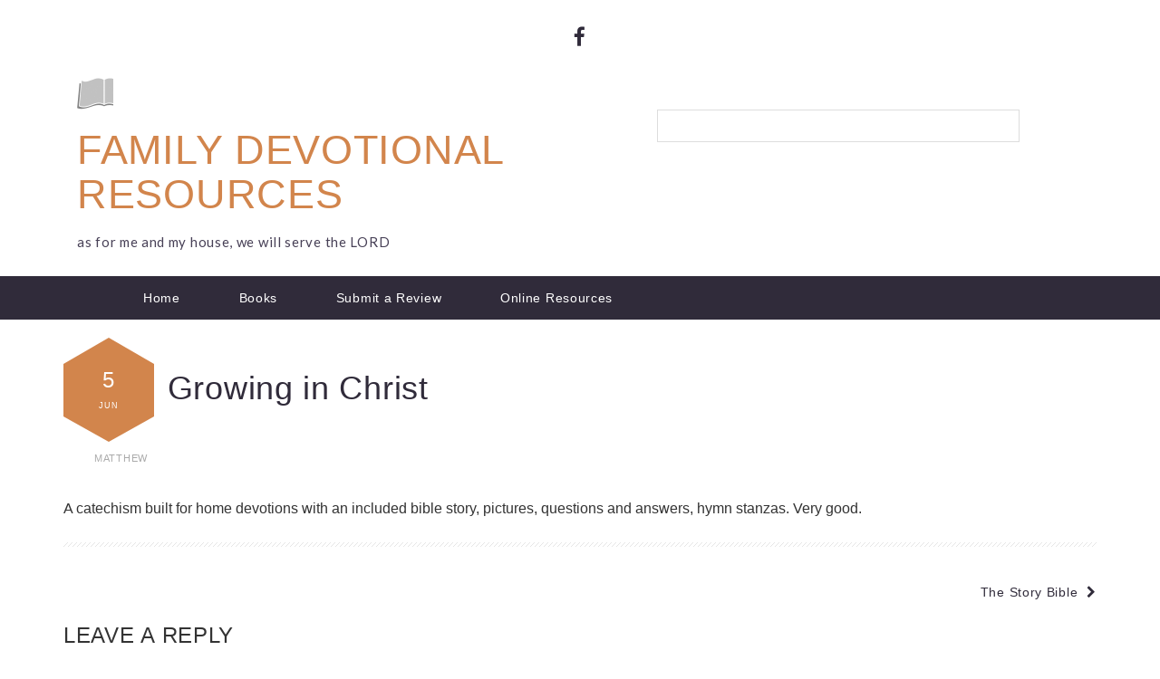

--- FILE ---
content_type: text/html; charset=UTF-8
request_url: https://devotions.clclutheran.org/book/growing-in-christ/
body_size: 28682
content:
<!DOCTYPE html>
<html lang="en-US">
<head>
    <meta charset="UTF-8">
    <meta name="viewport" content="width=device-width, initial-scale=1">
    <link rel="profile" href="http://gmpg.org/xfn/11">
    <link rel="pingback" href="https://devotions.clclutheran.org/xmlrpc.php">

    <title>Growing in Christ &#8211; Family Devotional Resources</title>
<meta name='robots' content='max-image-preview:large' />
	<style>img:is([sizes="auto" i], [sizes^="auto," i]) { contain-intrinsic-size: 3000px 1500px }</style>
	<link rel='dns-prefetch' href='//fonts.googleapis.com' />
<link rel="alternate" type="application/rss+xml" title="Family Devotional Resources &raquo; Feed" href="https://devotions.clclutheran.org/feed/" />
<link rel="alternate" type="application/rss+xml" title="Family Devotional Resources &raquo; Comments Feed" href="https://devotions.clclutheran.org/comments/feed/" />
<link rel="alternate" type="application/rss+xml" title="Family Devotional Resources &raquo; Growing in Christ Comments Feed" href="https://devotions.clclutheran.org/book/growing-in-christ/feed/" />
<script type="text/javascript">
/* <![CDATA[ */
window._wpemojiSettings = {"baseUrl":"https:\/\/s.w.org\/images\/core\/emoji\/16.0.1\/72x72\/","ext":".png","svgUrl":"https:\/\/s.w.org\/images\/core\/emoji\/16.0.1\/svg\/","svgExt":".svg","source":{"concatemoji":"https:\/\/devotions.clclutheran.org\/wp-includes\/js\/wp-emoji-release.min.js?ver=6.8.3"}};
/*! This file is auto-generated */
!function(s,n){var o,i,e;function c(e){try{var t={supportTests:e,timestamp:(new Date).valueOf()};sessionStorage.setItem(o,JSON.stringify(t))}catch(e){}}function p(e,t,n){e.clearRect(0,0,e.canvas.width,e.canvas.height),e.fillText(t,0,0);var t=new Uint32Array(e.getImageData(0,0,e.canvas.width,e.canvas.height).data),a=(e.clearRect(0,0,e.canvas.width,e.canvas.height),e.fillText(n,0,0),new Uint32Array(e.getImageData(0,0,e.canvas.width,e.canvas.height).data));return t.every(function(e,t){return e===a[t]})}function u(e,t){e.clearRect(0,0,e.canvas.width,e.canvas.height),e.fillText(t,0,0);for(var n=e.getImageData(16,16,1,1),a=0;a<n.data.length;a++)if(0!==n.data[a])return!1;return!0}function f(e,t,n,a){switch(t){case"flag":return n(e,"\ud83c\udff3\ufe0f\u200d\u26a7\ufe0f","\ud83c\udff3\ufe0f\u200b\u26a7\ufe0f")?!1:!n(e,"\ud83c\udde8\ud83c\uddf6","\ud83c\udde8\u200b\ud83c\uddf6")&&!n(e,"\ud83c\udff4\udb40\udc67\udb40\udc62\udb40\udc65\udb40\udc6e\udb40\udc67\udb40\udc7f","\ud83c\udff4\u200b\udb40\udc67\u200b\udb40\udc62\u200b\udb40\udc65\u200b\udb40\udc6e\u200b\udb40\udc67\u200b\udb40\udc7f");case"emoji":return!a(e,"\ud83e\udedf")}return!1}function g(e,t,n,a){var r="undefined"!=typeof WorkerGlobalScope&&self instanceof WorkerGlobalScope?new OffscreenCanvas(300,150):s.createElement("canvas"),o=r.getContext("2d",{willReadFrequently:!0}),i=(o.textBaseline="top",o.font="600 32px Arial",{});return e.forEach(function(e){i[e]=t(o,e,n,a)}),i}function t(e){var t=s.createElement("script");t.src=e,t.defer=!0,s.head.appendChild(t)}"undefined"!=typeof Promise&&(o="wpEmojiSettingsSupports",i=["flag","emoji"],n.supports={everything:!0,everythingExceptFlag:!0},e=new Promise(function(e){s.addEventListener("DOMContentLoaded",e,{once:!0})}),new Promise(function(t){var n=function(){try{var e=JSON.parse(sessionStorage.getItem(o));if("object"==typeof e&&"number"==typeof e.timestamp&&(new Date).valueOf()<e.timestamp+604800&&"object"==typeof e.supportTests)return e.supportTests}catch(e){}return null}();if(!n){if("undefined"!=typeof Worker&&"undefined"!=typeof OffscreenCanvas&&"undefined"!=typeof URL&&URL.createObjectURL&&"undefined"!=typeof Blob)try{var e="postMessage("+g.toString()+"("+[JSON.stringify(i),f.toString(),p.toString(),u.toString()].join(",")+"));",a=new Blob([e],{type:"text/javascript"}),r=new Worker(URL.createObjectURL(a),{name:"wpTestEmojiSupports"});return void(r.onmessage=function(e){c(n=e.data),r.terminate(),t(n)})}catch(e){}c(n=g(i,f,p,u))}t(n)}).then(function(e){for(var t in e)n.supports[t]=e[t],n.supports.everything=n.supports.everything&&n.supports[t],"flag"!==t&&(n.supports.everythingExceptFlag=n.supports.everythingExceptFlag&&n.supports[t]);n.supports.everythingExceptFlag=n.supports.everythingExceptFlag&&!n.supports.flag,n.DOMReady=!1,n.readyCallback=function(){n.DOMReady=!0}}).then(function(){return e}).then(function(){var e;n.supports.everything||(n.readyCallback(),(e=n.source||{}).concatemoji?t(e.concatemoji):e.wpemoji&&e.twemoji&&(t(e.twemoji),t(e.wpemoji)))}))}((window,document),window._wpemojiSettings);
/* ]]> */
</script>
<style id='wp-emoji-styles-inline-css' type='text/css'>

	img.wp-smiley, img.emoji {
		display: inline !important;
		border: none !important;
		box-shadow: none !important;
		height: 1em !important;
		width: 1em !important;
		margin: 0 0.07em !important;
		vertical-align: -0.1em !important;
		background: none !important;
		padding: 0 !important;
	}
</style>
<link rel='stylesheet' id='wp-block-library-css' href='https://devotions.clclutheran.org/wp-includes/css/dist/block-library/style.min.css?ver=6.8.3' type='text/css' media='all' />
<style id='classic-theme-styles-inline-css' type='text/css'>
/*! This file is auto-generated */
.wp-block-button__link{color:#fff;background-color:#32373c;border-radius:9999px;box-shadow:none;text-decoration:none;padding:calc(.667em + 2px) calc(1.333em + 2px);font-size:1.125em}.wp-block-file__button{background:#32373c;color:#fff;text-decoration:none}
</style>
<style id='global-styles-inline-css' type='text/css'>
:root{--wp--preset--aspect-ratio--square: 1;--wp--preset--aspect-ratio--4-3: 4/3;--wp--preset--aspect-ratio--3-4: 3/4;--wp--preset--aspect-ratio--3-2: 3/2;--wp--preset--aspect-ratio--2-3: 2/3;--wp--preset--aspect-ratio--16-9: 16/9;--wp--preset--aspect-ratio--9-16: 9/16;--wp--preset--color--black: #000000;--wp--preset--color--cyan-bluish-gray: #abb8c3;--wp--preset--color--white: #ffffff;--wp--preset--color--pale-pink: #f78da7;--wp--preset--color--vivid-red: #cf2e2e;--wp--preset--color--luminous-vivid-orange: #ff6900;--wp--preset--color--luminous-vivid-amber: #fcb900;--wp--preset--color--light-green-cyan: #7bdcb5;--wp--preset--color--vivid-green-cyan: #00d084;--wp--preset--color--pale-cyan-blue: #8ed1fc;--wp--preset--color--vivid-cyan-blue: #0693e3;--wp--preset--color--vivid-purple: #9b51e0;--wp--preset--gradient--vivid-cyan-blue-to-vivid-purple: linear-gradient(135deg,rgba(6,147,227,1) 0%,rgb(155,81,224) 100%);--wp--preset--gradient--light-green-cyan-to-vivid-green-cyan: linear-gradient(135deg,rgb(122,220,180) 0%,rgb(0,208,130) 100%);--wp--preset--gradient--luminous-vivid-amber-to-luminous-vivid-orange: linear-gradient(135deg,rgba(252,185,0,1) 0%,rgba(255,105,0,1) 100%);--wp--preset--gradient--luminous-vivid-orange-to-vivid-red: linear-gradient(135deg,rgba(255,105,0,1) 0%,rgb(207,46,46) 100%);--wp--preset--gradient--very-light-gray-to-cyan-bluish-gray: linear-gradient(135deg,rgb(238,238,238) 0%,rgb(169,184,195) 100%);--wp--preset--gradient--cool-to-warm-spectrum: linear-gradient(135deg,rgb(74,234,220) 0%,rgb(151,120,209) 20%,rgb(207,42,186) 40%,rgb(238,44,130) 60%,rgb(251,105,98) 80%,rgb(254,248,76) 100%);--wp--preset--gradient--blush-light-purple: linear-gradient(135deg,rgb(255,206,236) 0%,rgb(152,150,240) 100%);--wp--preset--gradient--blush-bordeaux: linear-gradient(135deg,rgb(254,205,165) 0%,rgb(254,45,45) 50%,rgb(107,0,62) 100%);--wp--preset--gradient--luminous-dusk: linear-gradient(135deg,rgb(255,203,112) 0%,rgb(199,81,192) 50%,rgb(65,88,208) 100%);--wp--preset--gradient--pale-ocean: linear-gradient(135deg,rgb(255,245,203) 0%,rgb(182,227,212) 50%,rgb(51,167,181) 100%);--wp--preset--gradient--electric-grass: linear-gradient(135deg,rgb(202,248,128) 0%,rgb(113,206,126) 100%);--wp--preset--gradient--midnight: linear-gradient(135deg,rgb(2,3,129) 0%,rgb(40,116,252) 100%);--wp--preset--font-size--small: 13px;--wp--preset--font-size--medium: 20px;--wp--preset--font-size--large: 36px;--wp--preset--font-size--x-large: 42px;--wp--preset--spacing--20: 0.44rem;--wp--preset--spacing--30: 0.67rem;--wp--preset--spacing--40: 1rem;--wp--preset--spacing--50: 1.5rem;--wp--preset--spacing--60: 2.25rem;--wp--preset--spacing--70: 3.38rem;--wp--preset--spacing--80: 5.06rem;--wp--preset--shadow--natural: 6px 6px 9px rgba(0, 0, 0, 0.2);--wp--preset--shadow--deep: 12px 12px 50px rgba(0, 0, 0, 0.4);--wp--preset--shadow--sharp: 6px 6px 0px rgba(0, 0, 0, 0.2);--wp--preset--shadow--outlined: 6px 6px 0px -3px rgba(255, 255, 255, 1), 6px 6px rgba(0, 0, 0, 1);--wp--preset--shadow--crisp: 6px 6px 0px rgba(0, 0, 0, 1);}:where(.is-layout-flex){gap: 0.5em;}:where(.is-layout-grid){gap: 0.5em;}body .is-layout-flex{display: flex;}.is-layout-flex{flex-wrap: wrap;align-items: center;}.is-layout-flex > :is(*, div){margin: 0;}body .is-layout-grid{display: grid;}.is-layout-grid > :is(*, div){margin: 0;}:where(.wp-block-columns.is-layout-flex){gap: 2em;}:where(.wp-block-columns.is-layout-grid){gap: 2em;}:where(.wp-block-post-template.is-layout-flex){gap: 1.25em;}:where(.wp-block-post-template.is-layout-grid){gap: 1.25em;}.has-black-color{color: var(--wp--preset--color--black) !important;}.has-cyan-bluish-gray-color{color: var(--wp--preset--color--cyan-bluish-gray) !important;}.has-white-color{color: var(--wp--preset--color--white) !important;}.has-pale-pink-color{color: var(--wp--preset--color--pale-pink) !important;}.has-vivid-red-color{color: var(--wp--preset--color--vivid-red) !important;}.has-luminous-vivid-orange-color{color: var(--wp--preset--color--luminous-vivid-orange) !important;}.has-luminous-vivid-amber-color{color: var(--wp--preset--color--luminous-vivid-amber) !important;}.has-light-green-cyan-color{color: var(--wp--preset--color--light-green-cyan) !important;}.has-vivid-green-cyan-color{color: var(--wp--preset--color--vivid-green-cyan) !important;}.has-pale-cyan-blue-color{color: var(--wp--preset--color--pale-cyan-blue) !important;}.has-vivid-cyan-blue-color{color: var(--wp--preset--color--vivid-cyan-blue) !important;}.has-vivid-purple-color{color: var(--wp--preset--color--vivid-purple) !important;}.has-black-background-color{background-color: var(--wp--preset--color--black) !important;}.has-cyan-bluish-gray-background-color{background-color: var(--wp--preset--color--cyan-bluish-gray) !important;}.has-white-background-color{background-color: var(--wp--preset--color--white) !important;}.has-pale-pink-background-color{background-color: var(--wp--preset--color--pale-pink) !important;}.has-vivid-red-background-color{background-color: var(--wp--preset--color--vivid-red) !important;}.has-luminous-vivid-orange-background-color{background-color: var(--wp--preset--color--luminous-vivid-orange) !important;}.has-luminous-vivid-amber-background-color{background-color: var(--wp--preset--color--luminous-vivid-amber) !important;}.has-light-green-cyan-background-color{background-color: var(--wp--preset--color--light-green-cyan) !important;}.has-vivid-green-cyan-background-color{background-color: var(--wp--preset--color--vivid-green-cyan) !important;}.has-pale-cyan-blue-background-color{background-color: var(--wp--preset--color--pale-cyan-blue) !important;}.has-vivid-cyan-blue-background-color{background-color: var(--wp--preset--color--vivid-cyan-blue) !important;}.has-vivid-purple-background-color{background-color: var(--wp--preset--color--vivid-purple) !important;}.has-black-border-color{border-color: var(--wp--preset--color--black) !important;}.has-cyan-bluish-gray-border-color{border-color: var(--wp--preset--color--cyan-bluish-gray) !important;}.has-white-border-color{border-color: var(--wp--preset--color--white) !important;}.has-pale-pink-border-color{border-color: var(--wp--preset--color--pale-pink) !important;}.has-vivid-red-border-color{border-color: var(--wp--preset--color--vivid-red) !important;}.has-luminous-vivid-orange-border-color{border-color: var(--wp--preset--color--luminous-vivid-orange) !important;}.has-luminous-vivid-amber-border-color{border-color: var(--wp--preset--color--luminous-vivid-amber) !important;}.has-light-green-cyan-border-color{border-color: var(--wp--preset--color--light-green-cyan) !important;}.has-vivid-green-cyan-border-color{border-color: var(--wp--preset--color--vivid-green-cyan) !important;}.has-pale-cyan-blue-border-color{border-color: var(--wp--preset--color--pale-cyan-blue) !important;}.has-vivid-cyan-blue-border-color{border-color: var(--wp--preset--color--vivid-cyan-blue) !important;}.has-vivid-purple-border-color{border-color: var(--wp--preset--color--vivid-purple) !important;}.has-vivid-cyan-blue-to-vivid-purple-gradient-background{background: var(--wp--preset--gradient--vivid-cyan-blue-to-vivid-purple) !important;}.has-light-green-cyan-to-vivid-green-cyan-gradient-background{background: var(--wp--preset--gradient--light-green-cyan-to-vivid-green-cyan) !important;}.has-luminous-vivid-amber-to-luminous-vivid-orange-gradient-background{background: var(--wp--preset--gradient--luminous-vivid-amber-to-luminous-vivid-orange) !important;}.has-luminous-vivid-orange-to-vivid-red-gradient-background{background: var(--wp--preset--gradient--luminous-vivid-orange-to-vivid-red) !important;}.has-very-light-gray-to-cyan-bluish-gray-gradient-background{background: var(--wp--preset--gradient--very-light-gray-to-cyan-bluish-gray) !important;}.has-cool-to-warm-spectrum-gradient-background{background: var(--wp--preset--gradient--cool-to-warm-spectrum) !important;}.has-blush-light-purple-gradient-background{background: var(--wp--preset--gradient--blush-light-purple) !important;}.has-blush-bordeaux-gradient-background{background: var(--wp--preset--gradient--blush-bordeaux) !important;}.has-luminous-dusk-gradient-background{background: var(--wp--preset--gradient--luminous-dusk) !important;}.has-pale-ocean-gradient-background{background: var(--wp--preset--gradient--pale-ocean) !important;}.has-electric-grass-gradient-background{background: var(--wp--preset--gradient--electric-grass) !important;}.has-midnight-gradient-background{background: var(--wp--preset--gradient--midnight) !important;}.has-small-font-size{font-size: var(--wp--preset--font-size--small) !important;}.has-medium-font-size{font-size: var(--wp--preset--font-size--medium) !important;}.has-large-font-size{font-size: var(--wp--preset--font-size--large) !important;}.has-x-large-font-size{font-size: var(--wp--preset--font-size--x-large) !important;}
:where(.wp-block-post-template.is-layout-flex){gap: 1.25em;}:where(.wp-block-post-template.is-layout-grid){gap: 1.25em;}
:where(.wp-block-columns.is-layout-flex){gap: 2em;}:where(.wp-block-columns.is-layout-grid){gap: 2em;}
:root :where(.wp-block-pullquote){font-size: 1.5em;line-height: 1.6;}
</style>
<link rel='stylesheet' id='kindler-style-css' href='https://devotions.clclutheran.org/wp-content/themes/kindler/style.css?ver=6.8.3' type='text/css' media='all' />
<link rel='stylesheet' id='kindler-title-font-css' href='//fonts.googleapis.com/css?family=Lato%3A100%2C300%2C400%2C700&#038;ver=6.8.3' type='text/css' media='all' />
<link rel='stylesheet' id='bootstrap-style-css' href='https://devotions.clclutheran.org/wp-content/themes/kindler/assets/bootstrap/bootstrap.css?ver=6.8.3' type='text/css' media='all' />
<link rel='stylesheet' id='kindler-main-skin-css' href='https://devotions.clclutheran.org/wp-content/themes/kindler/assets/theme_styles/css/default.css?ver=6.8.3' type='text/css' media='all' />
<link rel='stylesheet' id='font-awesome-css' href='https://devotions.clclutheran.org/wp-content/themes/kindler/assets/font-awesome/css/font-awesome.min.css?ver=6.8.3' type='text/css' media='all' />
<link rel='stylesheet' id='jquery-raty-style-css' href='https://devotions.clclutheran.org/wp-content/plugins/comments-ratings/css/jquery.raty.css?ver=1.1.6' type='text/css' media='' />
<script type="text/javascript" src="https://devotions.clclutheran.org/wp-includes/js/jquery/jquery.min.js?ver=3.7.1" id="jquery-core-js"></script>
<script type="text/javascript" src="https://devotions.clclutheran.org/wp-includes/js/jquery/jquery-migrate.min.js?ver=3.4.1" id="jquery-migrate-js"></script>
<script type="text/javascript" src="https://devotions.clclutheran.org/wp-content/themes/kindler/js/custom.js?ver=6.8.3" id="custom-js-js"></script>
<script type="text/javascript" src="https://devotions.clclutheran.org/wp-content/themes/kindler/js/jquery.slicknav.js?ver=6.8.3" id="nav-js-js"></script>
<link rel="https://api.w.org/" href="https://devotions.clclutheran.org/wp-json/" /><link rel="EditURI" type="application/rsd+xml" title="RSD" href="https://devotions.clclutheran.org/xmlrpc.php?rsd" />
<meta name="generator" content="WordPress 6.8.3" />
<link rel="canonical" href="https://devotions.clclutheran.org/book/growing-in-christ/" />
<link rel='shortlink' href='https://devotions.clclutheran.org/?p=91' />
<link rel="alternate" title="oEmbed (JSON)" type="application/json+oembed" href="https://devotions.clclutheran.org/wp-json/oembed/1.0/embed?url=https%3A%2F%2Fdevotions.clclutheran.org%2Fbook%2Fgrowing-in-christ%2F" />
<link rel="alternate" title="oEmbed (XML)" type="text/xml+oembed" href="https://devotions.clclutheran.org/wp-json/oembed/1.0/embed?url=https%3A%2F%2Fdevotions.clclutheran.org%2Fbook%2Fgrowing-in-christ%2F&#038;format=xml" />
<style id='custom-css-mods'>.title-font, h1, h2, .sections-title { font-family: Lato; }#masthead h1.site-title a, #masthead.other .site-branding h1.site-title a { color: #6e0d25; }</style>	<style type="text/css">
			#header-image {
			background: url(https://devotions.clclutheran.org/wp-content/uploads/2019/06/cropped-bible-biblia-book-bindings-1112048-7.jpg) no-repeat;
			background-position: 50% 0%;
			-webkit-background-size: cover;
			-moz-background-size:    cover;
			-o-background-size:      cover;
			background-size:         cover;
		}

		@media screen and (min-width: 59.6875em) {
			body:before {
				background: url(https://devotions.clclutheran.org/wp-content/uploads/2019/06/cropped-bible-biblia-book-bindings-1112048-7.jpg) no-repeat 100% 50%;
				-webkit-background-size: cover;
				-moz-background-size:    cover;
				-o-background-size:      cover;
				background-size:         cover;
				border-right: 0;
			}

			.site-header {
				background: transparent;
			}
		}
		</style>
	<link rel="icon" href="https://devotions.clclutheran.org/wp-content/uploads/2019/06/cropped-devotions_9219-4-32x32.png" sizes="32x32" />
<link rel="icon" href="https://devotions.clclutheran.org/wp-content/uploads/2019/06/cropped-devotions_9219-4-192x192.png" sizes="192x192" />
<link rel="apple-touch-icon" href="https://devotions.clclutheran.org/wp-content/uploads/2019/06/cropped-devotions_9219-4-180x180.png" />
<meta name="msapplication-TileImage" content="https://devotions.clclutheran.org/wp-content/uploads/2019/06/cropped-devotions_9219-4-270x270.png" />
</head>
<body class="wp-singular book-template-default single single-book postid-91 wp-custom-logo wp-theme-kindler">
<div id="page" class="hfeed site">
	<a class="skip-link screen-reader-text" href="#content">Skip to content</a>

	
    <div id="social-icons">


			<a target="_blank" href="http://facebook.com/matt"><i class="fa fa-facebook fa-inverse"></i></a>
	
</div>


    <header id="masthead-2" class="site-header container" role="banner">
    <div class="site-branding col-lg-6 col-md-6 col-sm-6 col-xs-12">
                    <div id = "logo">
                <a href="https://devotions.clclutheran.org/" class="custom-logo-link" rel="home"><img width="40" height="40" src="https://devotions.clclutheran.org/wp-content/uploads/2019/06/cropped-devotions_9219-10.png" class="custom-logo" alt="Family Devotional Resources" decoding="async" /></a>            </div>
            <div id="text-title-desc">
                <h1 class="site-title title-font"><a href="https://devotions.clclutheran.org/" rel="home">Family Devotional Resources</a></h1>
                <h2 class="site-description">as for me and my house, we will serve the LORD</h2>
            </div>
            </div><!-- .site-branding -->
    <div id="search-head" class="col-lg-6 col-md-6 col-sm-6 col-xs-12">
        <div id="searchform">
            <form method="get" id="searchform" action="https://devotions.clclutheran.org//">
                <div><input type="text" size="18" value="" name="s" id="s" />
                    <button type="submit" class="search-submit">Search</button>
                </div>
            </form>
        </div>
    </div>
</header><!-- #masthead -->
    <nav id="site-navigation" class="main-navigation" role="navigation">
    <button class="menu-toggle" aria-controls="primary-menu" aria-expanded="false">Primary Menu</button>
    <div class="menu-primary-container"><ul id="primary-menu" class="menu"><li id="menu-item-15" class="menu-item menu-item-type-custom menu-item-object-custom menu-item-home menu-item-15"><a href="https://devotions.clclutheran.org">Home</a></li>
<li id="menu-item-105" class="menu-item menu-item-type-custom menu-item-object-custom menu-item-105"><a href="https://devotions.clclutheran.org/book/">Books</a></li>
<li id="menu-item-77" class="menu-item menu-item-type-post_type menu-item-object-page menu-item-77"><a href="https://devotions.clclutheran.org/submit-a-review/">Submit a Review</a></li>
<li id="menu-item-108" class="menu-item menu-item-type-post_type menu-item-object-page menu-item-108"><a href="https://devotions.clclutheran.org/online-resources/">Online Resources</a></li>
</ul></div></nav><!-- #site-navigation -->
    
    <div id="content" class="site-content container">

        



		<div id="primary" class="content-area">
				<main id="main" class="site-main" role="main">

		
			
<article id="post-91" class="post-91 book type-book status-publish hentry book-author-martin-luther">
	<header class="entry-header">
		<div class="hexagon entry-meta">
			<div class="kindler-time">
				<div class="date">
					5				</div>
				<div class="month">
					Jun				</div>
			</div>
		</div><!-- .entry-meta -->

		<h1 class="entry-title">Growing in Christ</h1>	</header><!-- .entry-header -->
		<div class="kindler-author">
		<a href="">matthew</a>
	</div>
	<div class="entry-content">
		<p>A catechism built for home devotions with an included bible story, pictures, questions and answers, hymn stanzas. Very good.</p>
			</div><!-- .entry-content -->

	<footer class="entry-footer">
			</footer><!-- .entry-footer -->
</article><!-- #post-## -->


			
	<nav class="navigation post-navigation" aria-label="Posts">
		<h2 class="screen-reader-text">Post navigation</h2>
		<div class="nav-links"><div class="nav-next"><a href="https://devotions.clclutheran.org/book/the-story-bible/" rel="next">The Story Bible</a></div></div>
	</nav>
			
<div id="comments" class="comments-area">

	
	
	
		<div id="respond" class="comment-respond">
		<h3 id="reply-title" class="comment-reply-title">Leave a Reply <small><a rel="nofollow" id="cancel-comment-reply-link" href="/book/growing-in-christ/#respond" style="display:none;">Cancel reply</a></small></h3><form action="https://devotions.clclutheran.org/wp-comments-post.php" method="post" id="commentform" class="comment-form"><p class="comment-notes"><span id="email-notes">Your email address will not be published.</span> <span class="required-field-message">Required fields are marked <span class="required">*</span></span></p><p class="comment-form-comment"><label for="comment">Your Review</label> <textarea id="comment" name="comment" cols="45" rows="8"  aria-required="true" required="required" placeholder="Tell about your experience or leave a tip for others"></textarea></p><p class="comment-form-author"><label for="author">Name <span class="required">*</span></label> <input id="author" name="author" type="text" value="" size="30" maxlength="245" autocomplete="name" required /></p>
<p class="comment-form-email"><label for="email">Email <span class="required">*</span></label> <input id="email" name="email" type="email" value="" size="30" maxlength="100" aria-describedby="email-notes" autocomplete="email" required /></p>
<p class="comment-form-url"><label for="url">Website</label> <input id="url" name="url" type="url" value="" size="30" maxlength="200" autocomplete="url" /></p>
<p class="comment-form-cookies-consent"><input id="wp-comment-cookies-consent" name="wp-comment-cookies-consent" type="checkbox" value="yes" /> <label for="wp-comment-cookies-consent">Save my name, email, and website in this browser for the next time I comment.</label></p>

		<div id="add_comment_rating_wrap">
			<label for="add_post_rating">Your overall rating of this devotional:</label>

			<div id="add_post_rating" data-pixrating="4" data-assets_path="https://devotions.clclutheran.org/wp-content/plugins/comments-ratings//images"></div>
		</div>
		<p class="review-title-form">
			<label for="pixrating_title">Title of your review:</label>
			<input type='text' id='pixrating_title' name='pixrating_title' value="" placeholder="Summarize your opinion or highlight an interesting detail" size='25'/>
		</p>

		<p class="form-submit"><input name="submit" type="submit" id="submit" class="submit" value="Submit your Review" /> <input type='hidden' name='comment_post_ID' value='91' id='comment_post_ID' />
<input type='hidden' name='comment_parent' id='comment_parent' value='0' />
</p></form>	</div><!-- #respond -->
	
</div><!-- #comments -->

		
		</main><!-- #main -->
	</div><!-- #primary -->



	</div><!-- #content -->
	<div id="footer-wrapper">
		
    <div id="social-icons">


			<a target="_blank" href="http://facebook.com/matt"><i class="fa fa-facebook fa-inverse"></i></a>
	
</div>


        <div id="footer-sidebar" class="widget-area clear container" role="complementary">
                <div class="footer-column col-lg-3 col-md-3 col-sm-6 col-xs-12"> <aside id="categories-4" class="widget widget_categories"><h1 class="widget-title">Categories</h1>
			<ul>
					<li class="cat-item cat-item-36"><a href="https://devotions.clclutheran.org/category/adult/">Adult</a>
</li>
	<li class="cat-item cat-item-1"><a href="https://devotions.clclutheran.org/category/uncategorized/">Uncategorized</a>
</li>
	<li class="cat-item cat-item-37"><a href="https://devotions.clclutheran.org/category/young-children/">Young Children</a>
</li>
			</ul>

			</aside> </div>         <div class="footer-column col-lg-3 col-md-3 col-sm-6 col-xs-12"> <aside id="meta-6" class="widget widget_meta"><h1 class="widget-title">Meta</h1>
		<ul>
						<li><a href="https://devotions.clclutheran.org/wp-login.php">Log in</a></li>
			<li><a href="https://devotions.clclutheran.org/feed/">Entries feed</a></li>
			<li><a href="https://devotions.clclutheran.org/comments/feed/">Comments feed</a></li>

			<li><a href="https://wordpress.org/">WordPress.org</a></li>
		</ul>

		</aside> </div> </div><!-- #footer-sidebar -->
        <footer id="colophon" class="site-footer" role="contentinfo">
		<div class="site-info">
			<a href="https://wordpress.org/">Proudly powered by WordPress</a>
			<span class="sep"> | </span>
			Theme Kindler by <a href="http://www.divjot.co/" rel="designer">Divjot Singh</a>.		</div><!-- .site-info -->
	</footer><!-- #colophon -->
</div><!-- #page -->

<script type="speculationrules">
{"prefetch":[{"source":"document","where":{"and":[{"href_matches":"\/*"},{"not":{"href_matches":["\/wp-*.php","\/wp-admin\/*","\/wp-content\/uploads\/*","\/wp-content\/*","\/wp-content\/plugins\/*","\/wp-content\/themes\/kindler\/*","\/*\\?(.+)"]}},{"not":{"selector_matches":"a[rel~=\"nofollow\"]"}},{"not":{"selector_matches":".no-prefetch, .no-prefetch a"}}]},"eagerness":"conservative"}]}
</script>
<script type="text/javascript" src="https://devotions.clclutheran.org/wp-content/themes/kindler/js/navigation.js?ver=20120206" id="kindler-navigation-js"></script>
<script type="text/javascript" src="https://devotions.clclutheran.org/wp-content/themes/kindler/js/skip-link-focus-fix.js?ver=20130115" id="kindler-skip-link-focus-fix-js"></script>
<script type="text/javascript" src="https://devotions.clclutheran.org/wp-includes/js/comment-reply.min.js?ver=6.8.3" id="comment-reply-js" async="async" data-wp-strategy="async"></script>
<script type="text/javascript" src="https://devotions.clclutheran.org/wp-content/plugins/comments-ratings/js/jquery.raty.js?ver=1.1.6" id="jquery-raty-js"></script>
<script type="text/javascript" id="reviews-scripts-js-extra">
/* <![CDATA[ */
var pixreviews = {"hints":["Terrible","Poor","Average","Very Good","Exceptional"]};
/* ]]> */
</script>
<script type="text/javascript" src="https://devotions.clclutheran.org/wp-content/plugins/comments-ratings/js/reviews.js?ver=1.1.6" id="reviews-scripts-js"></script>

</body>
</html>


--- FILE ---
content_type: text/css
request_url: https://devotions.clclutheran.org/wp-content/themes/kindler/assets/theme_styles/css/default.css?ver=6.8.3
body_size: 28622
content:
/* Globals */
.font1 {
  font-family: 'Cabin', sans-serif;
}
.font2 {
  font-family: 'Oswald', sans-serif;
}
body {
  font-family: 'Cabin', sans-serif;
  line-height: 2em;
  letter-spacing: .05em;
}
a {
  transition: all ease .1s;
}
a:hover {
  text-decoration: none;
}
a:visited,
a:active {
  color: black;
}
#content #primary {
  margin: auto;
}
#page {
  overflow-x: hidden;
}
body:not(.blog) #social-icons {
  font-size: 23px;
  padding: 15px 0;
  text-align: center;
  position: relative;
}
body:not(.blog) #social-icons i {
  border: solid 4px transparent;
  color: #302b3a;
  margin: 10px;
}
body:not(.blog) #social-icons i:before {
  pointer-events: none;
}
.section-title {
  display: block;
  text-align: center;
  font-family: 'Oswald', sans-serif;
  font-weight: 700;
  color: black;
  font-size: 36px;
  margin: 50px auto;
  padding: 0;
}
section.widget_at_featured {
  overflow: auto;
}
#masthead {
  position: relative;
  text-align: center;
  height: 750px;
  overflow: hidden;
}
#masthead #social-share {
  position: absolute;
  float: left;
  font-size: 32px;
  margin: 20px;
  cursor: pointer;
  padding-top: 8px;
}
#masthead #social-icons {
  position: relative;
  width: 0px;
  font-size: 32px;
  padding: 10px 0;
  display: inline-block;
  float: left;
  left: -70px;
}
#masthead #social-icons i {
  margin: 20px;
}
#masthead .site-branding {
  position: absolute;
  top: 40%;
  width: 100%;
}
#masthead .site-branding .site-title {
  font-family: "Revalia", sans-serif;
  text-transform: uppercase;
  font-size: 45px;
}
#masthead .site-branding .site-description {
  font-size: 18px;
}
#masthead #search-head {
  position: relative;
  top: 20px;
}
#masthead #search-head div#searchform {
  position: relative;
  display: inline-block;
  bottom: 10%;
  left: calc(50% + 100px);
}
#masthead #search-head div#searchform {
  z-index: 99;
}
#masthead #search-head div#searchform button {
  display: none;
}
#masthead #search-head div#searchform input[type="text"] {
  background-color: rgba(255, 255, 255, 0.4);
  width: 200px;
  border: solid 2px white;
  transform-origin: top left;
  border-radius: 0px;
  outline: none;
}
#masthead #search-icon {
  position: relative;
  display: inline-block;
  bottom: 10%;
  font-size: 20px;
  left: calc(50% - 27px);
  z-index: 99;
  cursor: pointer;
}
#masthead #search-icon i.fa-circle {
  font-size: 72px;
  width: auto;
  color: #000;
}
#masthead #search-icon i.fa-search {
  font-size: 20px;
  position: absolute;
  top: calc(50% - 18px);
  left: calc(50% + 80px);
}
#masthead-2 {
  margin-bottom: 20px;
}
@media screen and (max-width: 768px) {
  #masthead-2 {
    text-align: center;
  }
}
#masthead-2 .site-branding #logo {
  display: inline-block;
}
#masthead-2 .site-branding .site-title {
  font-family: "Revalia", sans-serif;
  font-size: 45px;
  text-transform: uppercase;
}
#masthead-2 .site-branding .site-title a {
  color: #d2854c;
}
#masthead-2 .site-branding .site-description {
  font-size: 15px;
  color: #484157;
}
#masthead-2 #search-head {
  margin: 40px auto;
  text-align: center;
}
#masthead-2 #search-head #searchform {
  display: inline-block;
  top: 20px;
  z-index: 99;
}
#masthead-2 #search-head #searchform button {
  display: none;
}
#masthead-2 #search-head #searchform input[type="text"] {
  width: 400px;
  background: none;
  border: solid 1px #ddd;
  border-radius: 0px;
  transform-origin: top left;
  outline: none;
}
#masthead-2 #search-icon {
  position: absolute;
  display: inline-block;
  font-size: 20px;
  left: calc(50% - 27px);
  z-index: 99;
  cursor: pointer;
}
#masthead-2 #search-icon i.fa-circle {
  font-size: 72px;
  width: auto;
  color: #000;
}
#masthead-2 #search-icon i.fa-search {
  font-size: 20px;
  position: absolute;
  top: calc(50% - 18px);
  left: calc(50% - 22px);
}
#logo {
  position: relative;
  max-width: 350px;
  display: block;
  margin: auto;
}
#header-image {
  position: relative;
  height: 100%;
  top: 0;
  left: 0;
}
#site-navigation {
  display: inline-block;
  font-family: "Cabin", sans-serif;
  padding: 0px 10%;
  float: none;
  background: #302b3a;
}
#site-navigation a {
  color: black;
}
#site-navigation ul {
  transition: opacity ease .3s;
}
#site-navigation ul li {
  float: none;
  display: inline-block;
  position: relative;
}
#site-navigation ul li a {
  color: white;
}
#site-navigation ul li:hover > a {
  background: #cd7738;
  color: white;
}
#site-navigation ul > li.page_item_has_children > a:after {
  content: "\f107";
  font-family: "FontAwesome";
  margin-left: 10px;
}
#site-navigation ul ul {
  opacity: 0;
  visibility: hidden;
  text-align: left;
  top: auto;
}
#site-navigation ul ul li.page_item_has_children > a:after {
  content: "\f105";
  font-family: "FontAwesome";
  margin-left: 10px;
}
#site-navigation ul ul ul {
  left: 100%;
  opacity: 0;
  top: 0;
}
#site-navigation ul li:hover > ul {
  visibility: visible;
  opacity: 1;
  background: #3c3649;
  box-shadow: none;
}
#site-navigation ul li:hover > ul li {
  margin: 0px;
}
#site-navigation ul li:hover > ul li a {
  color: white;
  text-transform: none;
}
#site-navigation ul li a {
  padding: 10px 30px;
}
#site-navigation > ul > li {
  border-bottom: solid 3px #d2854c;
  text-transform: uppercase;
}
.slicknav_menu {
  background: url(../../images/pattern.png) repeat;
  padding: 10px 0px 10px 10px;
}
.slicknav_menu a.slicknav_btn {
  font-family: 'Oswald', sans-serif;
  color: #d2854c;
  font-weight: 700;
  font-size: 20px;
}
.slicknav_menu ul {
  list-style: none;
}
.slicknav_menu ul a {
  color: #000000;
}
.slicknav_menu ul li {
  margin: 10px 0;
}
.slicknav_menu ul li span.slicknav_arrow {
  margin-left: 10px;
}
@media screen and (min-width: 600px) {
  .slicknav_menu {
    display: none;
  }
}
@media screen and (max-width: 600px) {
  #site-navigation {
    display: none;
  }
}
.page #primary .hexagon,
.single #primary .hexagon {
  position: relative;
  width: 100px;
  height: 57.74px;
  background-color: #d2854c;
  margin: 28.87px 0;
}
.page #primary .hexagon:before,
.single #primary .hexagon:before,
.page #primary .hexagon:after,
.single #primary .hexagon:after {
  content: "";
  position: absolute;
  width: 0;
  border-left: 50px solid transparent;
  border-right: 50px solid transparent;
}
.page #primary .hexagon:before,
.single #primary .hexagon:before {
  left: 0;
  bottom: 100%;
  border-bottom: 28.87px solid #d2854c;
}
.page #primary .hexagon:after,
.single #primary .hexagon:after {
  left: 0;
  top: 100%;
  width: 0;
  border-top: 28.87px solid #d2854c;
}
.page #primary .entry-meta,
.single #primary .entry-meta {
  display: inline-block;
  position: relative;
  text-align: center;
  font-family: 'Oswald', sans-serif;
  text-transform: uppercase;
  color: white;
  padding: 4px 14px;
  top: 20px;
}
.page #primary .entry-meta .date,
.single #primary .entry-meta .date {
  font-size: 24px;
}
.page #primary .entry-meta .month,
.single #primary .entry-meta .month {
  font-size: 9px;
}
.page #primary h1.entry-title,
.single #primary h1.entry-title {
  position: relative;
  display: inline-block;
  font-family: 'Oswald', sans-serif;
  padding-left: 10px;
  line-height: 1.8em;
  top: 10px;
  color: #302b3a;
}
.page #primary .featured-thumb,
.single #primary .featured-thumb {
  margin-top: 30px;
}
.page #primary .featured-thumb img,
.single #primary .featured-thumb img {
  width: 80%;
  margin: auto;
  display: block;
}
.page #primary .kindler-author,
.single #primary .kindler-author {
  font-family: 'Oswald', sans-serif;
  text-transform: uppercase;
  display: inline-block;
  padding: 4px 10px;
  font-size: 11px;
  margin: 20px auto;
  position: relative;
  left: 24px;
}
.page #primary .kindler-author a,
.single #primary .kindler-author a {
  color: #aaa;
}
.page #primary .entry-content,
.single #primary .entry-content {
  margin-top: 0px;
  line-height: 2.2em;
  font-size: 16px;
  margin-bottom: 10px;
  letter-spacing: 0px;
}
.page #primary .entry-footer,
.single #primary .entry-footer {
  font-family: 'Oswald', sans-serif;
  text-transform: uppercase;
  background: url(../../images/pattern.png) 0% 0% repeat-x;
  font-size: 12px;
  padding: 10px 8px;
  overflow: auto;
}
.page #primary .entry-footer a,
.single #primary .entry-footer a {
  color: #d2854c;
  font-family: 'Cabin', sans-serif;
}
.page #primary .entry-footer .text,
.single #primary .entry-footer .text {
  display: block;
  margin: 5px auto;
  font-family: 'Oswald', sans-serif;
}
.page #primary .entry-footer .edit-link,
.single #primary .entry-footer .edit-link {
  float: right;
  margin: 10px;
}
.page #primary .post-navigation,
.single #primary .post-navigation {
  font-family: 'Oswald', sans-serif;
}
.page #primary .post-navigation a,
.single #primary .post-navigation a {
  color: #302b3a;
}
.page #primary .post-navigation .nav-previous a:before,
.single #primary .post-navigation .nav-previous a:before {
  content: "\f053";
  font-family: "FontAwesome";
  margin-right: 10px;
}
.page #primary .post-navigation .nav-next a:after,
.single #primary .post-navigation .nav-next a:after {
  content: "\f054";
  font-family: "FontAwesome";
  margin-left: 10px;
}
.archive #primary header,
.search #primary header {
  border-bottom: none;
}
.archive #primary header h1.page-title,
.search #primary header h1.page-title {
  margin-left: 20px;
  font-family: 'Oswald', sans-serif;
  display: inline-block;
  color: #d2854c;
}
.archive #primary header .taxonomy-description,
.search #primary header .taxonomy-description {
  margin: 10px 0;
}
.archive #primary i,
.search #primary i {
  font-size: 28px;
  display: block;
  text-align: center;
  position: relative;
  color: #484157;
}
@media screen and (max-width: 768px) {
  .archive #primary i,
  .search #primary i {
    display: none;
  }
}
#secondary {
  letter-spacing: 0px;
  font-size: 16px;
}
#secondary .hexagon {
  display: inline-block;
  position: relative;
  width: 50px;
  height: 28.87px;
  background-color: #d2854c;
  margin: 14.43px 0;
  top: 20px;
  left: 20px;
  z-index: -1;
}
#secondary .hexagon:before,
#secondary .hexagon:after {
  content: "";
  position: absolute;
  width: 0;
  border-left: 25px solid transparent;
  border-right: 25px solid transparent;
}
#secondary .hexagon:before {
  bottom: 100%;
  border-bottom: 14.43px solid #d2854c;
}
#secondary .hexagon:after {
  top: 100%;
  width: 0;
  border-top: 14.43px solid #d2854c;
}
#secondary h2.widget-title {
  font-family: 'Oswald', sans-serif;
  font-size: 22px;
  margin: 10px;
  text-transform: uppercase;
  letter-spacing: .05em;
  display: block;
}
#secondary h2.widget-title p {
  display: inline-block;
  margin-left: -10px;
}
#secondary h2.widget-title p:first-letter {
  margin-right: 20px;
  color: white;
}
#secondary aside {
  margin: 30px 0px;
}
#secondary ul {
  list-style: none;
  margin-left: 30px;
  padding-left: 35px;
}
#secondary ul li {
  padding: 5px 0px;
}
#secondary ul ul {
  padding-left: 15px;
}
#secondary li:nth-child(even) a {
  color: #302b3a;
}
#secondary li:nth-child(odd) a {
  color: #d2854c;
}
#secondary .widget select {
  margin-left: 30px;
}
#secondary .widget_search .search-form {
  text-align: center;
}
#secondary .widget_search .search-form label {
  width: 80%;
}
#secondary .widget_search .search-form label input[type="search"] {
  outline: none;
  width: 100%;
  border-radius: 0px;
  line-height: 3em;
}
#secondary .widget_tag_cloud a {
  color: #aaa;
}
#secondary .widget_tag_cloud a:hover {
  color: #d2854c;
}
.pagination {
  position: relative;
  top: 20px;
  display: block;
  clear: both;
  width: 100%;
  text-align: center;
  font-family: 'Oswald', sans-serif;
  font-size: 17px;
}
.pagination a {
  color: #000000;
}
.pagination ul {
  position: relative;
  top: 4px;
  margin: 0px;
  padding: 0px;
  list-style: none;
  float: none;
  display: inline-block;
}
.pagination ul li {
  float: left;
  margin: 10px;
}
.pagination .current {
  color: #d2854c;
}
.pagination .prev,
.pagination .next {
  text-transform: uppercase;
}
.pagination a.prev:before {
  content: "\f104";
  font-family: "FontAwesome";
}
.pagination a.next:after {
  content: "\f105";
  font-family: "FontAwesome";
}
#comments h2.comments-title {
  font-family: 'Oswald', sans-serif;
  margin: 0px;
  padding: 20px 0;
  background: url(../images/pattern.png) 0% 100% repeat-x;
}
#comments ol {
  list-style: none;
  margin-top: 20px;
  padding: 10px;
}
#comments ol li {
  margin-bottom: 40px;
}
#comments ol li .comment-body {
  font-family: "Cabin", sans-serif;
}
#comments ol li .comment-body .comment-author {
  padding-bottom: 10px;
}
#comments ol li .comment-body .comment-author img {
  height: 48px;
  width: auto;
}
#comments ol li .comment-body .comment-author a {
  color: #d2854c;
  font-weight: 700;
  font-style: normal;
  margin-left: 10px;
}
#comments ol li .comment-body .commentmetadata {
  margin: 10px auto;
  padding: 8px 0px;
  border-top: solid 2px #eee;
  border-bottom: solid 2px #eee;
}
#comments ol li .comment-body .commentmetadata a {
  font-size: 12px;
  color: #3c3649;
  margin-left: 10px;
  font-weight: 700;
  text-transform: uppercase;
}
#comments ol li .comment-body .commentmetadata span.says {
  display: none;
}
#comments ol li .comment-body .commentmetadata .comment-edit-link {
  color: #d2854c;
  font-size: 12px;
  font-weight: 700;
  text-transform: uppercase;
  float: right;
}
#comments ol li .comment-body .reply {
  font-weight: 700;
  text-transform: uppercase;
}
#comments ol li .comment-body .reply a {
  color: white;
  background: #d2854c;
  padding: 7px 10px;
}
#comments #respond a {
  color: #d2854c;
}
#comments #respond h3#reply-title {
  font-family: 'Oswald', sans-serif;
  text-transform: uppercase;
}
#comments #respond textarea {
  outline: none;
  border-radius: 0px;
}
#comments #respond .form-submit input[type="submit"] {
  font-size: 12px;
  text-shadow: none;
  box-shadow: none;
  padding: 10px 14px;
  border-radius: 0px;
  background: #ddd;
  text-transform: uppercase;
  color: #777;
  border: solid 1px #ccc;
}
#footer-wrapper {
  background-color: #333;
  padding-top: 25px;
  border-top: solid 10px #302b3a;
  margin-top: 20px;
  color: #bbb;
}
#footer-wrapper #social-icons {
  text-align: center;
  margin: 20px auto;
}
#footer-wrapper #social-icons i {
  font-size: 30px;
  margin: auto 15px;
  transition: color .2s ease;
  color: #eee;
}
#footer-wrapper a {
  color: #ddd;
  text-shadow: 0px 1px 0px #000000;
}
#footer-wrapper aside ul {
  margin-left: 10px;
  padding: 0px;
}
#footer-wrapper aside ul li {
  padding: 10px 0px;
  border-top: solid 1px #444;
  border-bottom: solid 1px #222;
  list-style: none;
}
#footer-wrapper aside ul li:before {
  content: "\f105";
  font-family: "FontAwesome";
  position: relative;
  margin-right: 10px;
  color: #d2854c;
}
#footer-wrapper aside ul li:first-child {
  border-top: none;
}
#footer-wrapper aside ul li:last-child {
  border-bottom: none;
}
#footer-wrapper aside h1.widget-title {
  position: relative;
  font-family: 'Oswald', sans-serif;
  font-size: 25px;
  text-transform: uppercase;
  color: white;
  text-shadow: 0px 1px 0px #000;
}
#footer-wrapper aside h1.widget-title:before {
  content: "\f068";
  font-family: "FontAwesome";
  color: #d2854c;
  margin-right: 20px;
}
#footer-wrapper .widget_calendar {
  color: #ddd;
}
#footer-wrapper #colophon {
  padding: 20px;
  color: white;
  background: #302b3a;
  text-align: center;
}
#footer-wrapper #colophon a {
  color: #d2854c;
  text-shadow: none;
}
@media screen and (min-width: 768px) {
  #fp-wrapper h1.fp-title {
    display: block;
    text-align: center;
    font-family: 'Oswald', sans-serif;
    font-weight: 700;
    color: black;
    margin: 20px auto;
    padding: 20px 0;
  }
  #fp-wrapper ul {
    list-style: none;
    margin-left: -45px;
  }
  #fp-wrapper ul li {
    position: relative;
  }
  #fp-wrapper ul li .fp-thumb {
    border-top: solid 5px #302b3a;
    background: #302b3a;
    position: relative;
  }
  #fp-wrapper ul li .fp-thumb:before {
    content: "";
    position: absolute;
    width: 100%;
    height: 0%;
    background: #302b3a;
    top: 0;
    transition: height .3s ease;
  }
  #fp-wrapper ul li .fp-thumb .hexagon {
    position: absolute;
    width: 20px;
    height: 11.55px;
    background-color: #d2854c;
    margin: 5.77px 0;
    margin: auto;
    left: 0;
    right: 0;
    margin-top: -6px;
    transition: margin-top 0.3s ease;
    z-index: 999;
  }
  #fp-wrapper ul li .fp-thumb .hexagon:before,
  #fp-wrapper ul li .fp-thumb .hexagon:after {
    content: "";
    position: absolute;
    width: 0;
    border-left: 10px solid transparent;
    border-right: 10px solid transparent;
  }
  #fp-wrapper ul li .fp-thumb .hexagon:before {
    bottom: 100%;
    border-bottom: 5.77px solid #d2854c;
  }
  #fp-wrapper ul li .fp-thumb .hexagon:after {
    top: 100%;
    width: 0;
    border-top: 5.77px solid #d2854c;
  }
  #fp-wrapper ul li .fp-thumb .fp-title {
    position: absolute;
    top: 0;
    bottom: 0;
    left: 0;
    right: 0;
    overflow: hidden;
  }
  #fp-wrapper ul li .fp-thumb .fp-title h1 {
    position: relative;
    font-family: 'Oswald', sans-serif;
    text-align: center;
    margin: auto;
    font-size: 2em;
    width: 80%;
    line-height: 1.8em;
    top: -50%;
    transition: top .3s ease;
  }
  #fp-wrapper ul li .fp-thumb .fp-title h1 a {
    color: white;
  }
  #fp-wrapper ul li .fp-thumb:hover:before {
    height: 100%;
  }
  #fp-wrapper ul li .fp-thumb:hover .fp-title h1 {
    top: 10%;
  }
  #fp-wrapper ul li .fp-thumb:hover .hexagon {
    margin-top: -20%;
  }
}
@media screen and (max-width: 768px) {
  #fp-wrapper h1.fp-title {
    display: block;
    text-align: center;
    font-family: 'Oswald', sans-serif;
    font-weight: 700;
    color: black;
    margin: 20px auto;
    padding: 20px 0;
  }
  #fp-wrapper ul {
    list-style: none;
    margin-left: -45px;
  }
  #fp-wrapper ul li {
    position: relative;
    margin-bottom: 30px;
  }
  #fp-wrapper ul li .fp-thumb {
    border-top: solid 5px #302b3a;
    background: #302b3a;
    position: relative;
  }
  #fp-wrapper ul li .fp-thumb:before {
    content: "";
    position: absolute;
    width: 100%;
    height: 0%;
    background: #302b3a;
    top: 0;
    transition: height .3s ease;
  }
  #fp-wrapper ul li .fp-thumb .hexagon {
    position: relative;
    width: 20px;
    height: 11.55px;
    background-color: #d2854c;
    margin: 5.77px 0;
    margin: auto;
    left: 0;
    right: 0;
    margin-top: -6px;
    transition: margin-top 0.3s ease;
    z-index: 999;
  }
  #fp-wrapper ul li .fp-thumb .hexagon:before,
  #fp-wrapper ul li .fp-thumb .hexagon:after {
    content: "";
    position: absolute;
    width: 0;
    border-left: 10px solid transparent;
    border-right: 10px solid transparent;
  }
  #fp-wrapper ul li .fp-thumb .hexagon:before {
    bottom: 100%;
    border-bottom: 5.77px solid #d2854c;
  }
  #fp-wrapper ul li .fp-thumb .hexagon:after {
    top: 100%;
    width: 0;
    border-top: 5.77px solid #d2854c;
  }
  #fp-wrapper ul li .fp-thumb .fp-title {
    position: relative;
  }
  #fp-wrapper ul li .fp-thumb .fp-title h1 {
    position: relative;
    font-family: 'Oswald', sans-serif;
    text-align: center;
    margin: auto;
    font-size: 2em;
    width: 80%;
    line-height: 1.8em;
    top: -50%;
    transition: top .3s ease;
    padding: 20px 0px;
  }
  #fp-wrapper ul li .fp-thumb .fp-title h1 a {
    color: white;
  }
}
/*---- Showcase ----*/
@media screen and (min-width: 768px) {
  #showcase-wrapper {
    text-align: center;
    margin: auto;
    padding: 0px;
    display: inline-block;
    float: none;
  }
  #showcase-wrapper h1#showcase-title {
    margin: 60px auto;
    font-family: 'Oswald', sans-serif;
    font-weight: 700;
    letter-spacing: .05em;
  }
  #showcase-wrapper .showcase-box {
    padding: 0px;
    background: #302b3a;
  }
  #showcase-wrapper .showcase-box .showcase-image {
    position: relative;
    opacity: 1;
    transition: opacity 0.1s ease-in;
  }
  #showcase-wrapper .showcase-box .showcase-image img {
    width: 100%;
  }
  #showcase-wrapper .showcase-box .showcase-image:after {
    content: "";
    position: absolute;
    left: 0;
    right: 0;
    top: 0;
    bottom: 0;
    background: #47444d;
    opacity: 0;
    transition: opacity 0.2s ease-in;
  }
  #showcase-wrapper .showcase-box .showcase-title {
    position: absolute;
    top: 30%;
    left: 0;
    right: 0;
    padding: 0px 30px;
    font-size: 24px;
    text-transform: uppercase;
    font-family: 'Oswald', sans-serif;
    letter-spacing: .05em;
    color: white;
    opacity: 0;
    transition: opacity ease-in 0.2s;
    color: #d2854c;
    z-index: 99;
  }
  #showcase-wrapper .showcase-box .showcase-title a {
    position: relative;
    color: #d2854c;
  }
  #showcase-wrapper .showcase-box .showcase-title:after {
    content: "";
    position: absolute;
    height: 2px;
    width: 60px;
    background: white;
    left: calc(50% - 500px);
    bottom: -48px;
    transition: left .2s linear;
  }
  #showcase-wrapper .showcase-box .showcase-title:before {
    content: "";
    position: absolute;
    height: 2px;
    width: 60px;
    background: white;
    right: calc(50% - 500px);
    transition: right .2s linear;
    bottom: -48px;
  }
  #showcase-wrapper .showcase-box .hexagon-showcase {
    position: relative;
    width: 20px;
    height: 11.55px;
    background-color: #d2854c;
    margin: 5.77px 0;
    left: 0;
    right: 0;
    margin: auto;
    opacity: 0;
    transition: opacity 0.2s ease-in;
    bottom: -53px;
  }
  #showcase-wrapper .showcase-box .hexagon-showcase:before,
  #showcase-wrapper .showcase-box .hexagon-showcase:after {
    content: "";
    position: absolute;
    width: 0;
    border-left: 10px solid transparent;
    border-right: 10px solid transparent;
    left: 0;
  }
  #showcase-wrapper .showcase-box .hexagon-showcase:before {
    bottom: 100%;
    border-bottom: 5.77px solid #d2854c;
  }
  #showcase-wrapper .showcase-box .hexagon-showcase:after {
    top: 100%;
    width: 0;
    border-top: 5.77px solid #d2854c;
  }
  #showcase-wrapper .showcase-box:hover .showcase-image {
    opacity: 1;
  }
  #showcase-wrapper .showcase-box:hover .showcase-image:before {
    border: solid 2px rgba(255, 255, 255, 0.5);
    background: rgba(0, 0, 0, 0.5);
  }
  #showcase-wrapper .showcase-box:hover .showcase-image:after {
    opacity: .7;
  }
  #showcase-wrapper .showcase-box:hover .showcase-title {
    opacity: 1;
  }
  #showcase-wrapper .showcase-box:hover .showcase-title:after {
    left: calc(50% - 100px);
  }
  #showcase-wrapper .showcase-box:hover .showcase-title:before {
    right: calc(50% - 100px);
  }
  #showcase-wrapper .showcase-box:hover .hexagon-showcase {
    opacity: 1;
  }
}
@media screen and (min-width: 768px) and screen and (max-width: 768px) {
  #showcase-wrapper .showcase-box {
    margin-bottom: 30px;
  }
  #showcase-wrapper .showcase-box .showcase-image {
    border: solid 3px #d2854c;
  }
  #showcase-wrapper .showcase-box .showcase-image img {
    width: 100%;
  }
  #showcase-wrapper .showcase-box .showcase-image:before,
  #showcase-wrapper .showcase-box .showcase-image:after {
    display: none;
  }
}
@media screen and (max-width: 768px) {
  #showcase-wrapper {
    margin-bottom: 60px;
  }
  #showcase-wrapper h1#showcase-title {
    margin: 60px auto;
    font-family: 'Oswald', sans-serif;
    font-weight: 700;
    letter-spacing: .05em;
    text-align: center;
  }
  #showcase-wrapper .showcase-box .showcase-title {
    position: relative;
    text-align: center;
    left: 0;
    right: 0;
    padding: 15px 30px;
    margin-bottom: 20px;
    font-size: 24px;
    text-transform: uppercase;
    font-family: 'Oswald', sans-serif;
    letter-spacing: .05em;
    color: white;
    color: #d2854c;
    z-index: 99;
  }
  #showcase-wrapper .showcase-box .showcase-title a {
    position: relative;
    color: #d2854c;
  }
}
.kindler {
  display: inline-block;
  margin: 0px;
  margin-bottom: 10px;
  padding: 0px;
  overflow: hidden;
  background: #302b3a;
}
.kindler .featured-image {
  padding: 0;
}
@media screen and (max-width: 768px) {
  .kindler .featured-image img {
    width: 100%;
  }
}
.kindler .entry-content {
  text-align: center;
  color: #4d455d;
  font-family: 'Cabin', sans-serif;
  font-size: 18px;
  font-weight: 400;
  font-style: italic;
  padding: 15px 50px;
  margin-top: 0;
}
.kindler .entry-content h1.entry-title {
  width: 100%;
  display: block;
  float: none;
  font-size: 24px;
  font-style: normal;
  font-family: 'Cabin', sans-serif;
  font-weight: 700;
  text-align: center;
  padding: 0px 10px;
  margin-bottom: 0px;
}
.kindler .entry-content h1.entry-title a {
  color: white;
  transition: all ease .1s;
  line-height: 1.5em;
  display: -webkit-box;
  -webkit-line-clamp: 2;
  -webkit-box-orient: vertical;
  overflow: hidden;
  text-overflow: ellipsis;
  max-height: 3em;
}
.kindler .entry-content .entry-meta {
  font-family: 'Oswald', sans-serif;
  text-transform: uppercase;
  font-weight: 700;
  font-size: 16px;
  font-style: normal;
  padding: 15px 0;
}
.kindler .entry-content .entry-meta a {
  color: #d2854c;
}
.kindler .entry-content a.more-link {
  display: inline-block;
  font-style: normal;
  font-family: 'Oswald', sans-serif;
  color: #d2854c;
  font-weight: 700;
  font-size: 16px;
  padding-top: 15px;
}
@media screen and (max-width: 992px) {
  .kindler .entry-content a.more-link {
    padding-bottom: 30px;
  }
}
.kindler .entry-content .page-links {
  font-style: normal;
  font-family: 'Oswald', sans-serif;
  font-size: 12px;
}
.kindler .entry-content .page-links a {
  color: #4d455d;
  font-weight: 700;
}
.kindler .entry-content .page-links a:hover {
  color: #5c526f;
}
@media screen and (max-width: 768px) {
  .kindler {
    margin: 10px 0;
    border-bottom: solid 5px black;
  }
  .kindler .featured-home .featured-thumb {
    transition: none;
    top: 0;
  }
  .kindler h2.entry-title {
    position: relative !important;
    margin: 20px 0;
  }
}
.grid-row {
  margin: 0;
  padding: 0;
  margin-left: -8px;
}
/* Grid */
.grid {
  margin: 10px 0;
  padding-left: 0;
  padding-bottom: 17px;
  border-bottom: solid 1px #f0f0f0;
}
@media screen and (max-width: 768px) {
  .grid {
    border-bottom: none;
  }
}
.grid:nth-last-child(2) {
  border: none;
}
.grid .featured-thumb {
  border-top: #d2854c solid 3px;
  overflow: hidden;
  transition: 0.3s all ease;
  -webkit-transition: 0.3s all ease;
  -moz-transition: 0.3s all ease;
  -ms-transition: 0.3s all ease;
  -o-transition: 0.3s all ease;
  padding: 0;
}
@media screen and (max-width: 768px) {
  .grid .featured-thumb img {
    width: 100%;
  }
}
.grid .featured-thumb img {
  transition: 0.4s all ease;
  -webkit-transition: 0.4s all ease;
  -moz-transition: 0.4s all ease;
  -ms-transition: 0.4s all ease;
  -o-transition: 0.4s all ease;
}
.grid .featured-thumb:hover img {
  transition: 0.4s all ease;
  -webkit-transition: 0.4s all ease;
  -moz-transition: 0.4s all ease;
  -ms-transition: 0.4s all ease;
  -o-transition: 0.4s all ease;
  -moz-filter: brightness(0.9);
  -webkit-filter: brightness(0.9);
  filter: brightness(0.9);
}
@media screen and (max-width: 768px) {
  .grid .out-thumb {
    padding: 10px 3px;
  }
}
.grid .out-thumb h1 {
  margin: 5px 0;
  margin-top: 1px;
  font-weight: normal;
  font-size: 19px;
}
.grid .out-thumb h1 a {
  color: #040404;
  padding-bottom: 2px;
}
.grid .out-thumb h1 a:before {
  height: 1px;
  background: #040404;
  width: 98%;
  left: 1%;
}
.grid .out-thumb .postedon {
  font-size: 12px;
  color: #5e5e5e;
  font-weight: 300;
  margin-bottom: 5px;
}
.grid .out-thumb .postedon a {
  color: #999;
  text-decoration: underline;
}
.grid .out-thumb .postedon a:hover {
  color: #d2854c;
}
.grid .out-thumb .entry-excerpt {
  color: #444;
  line-height: 1.6em;
  font-weight: 400;
}
.grid .readmore {
  display: block;
  clear: both;
}
.grid .readmore a {
  color: black;
}
.grid .hvr-underline-from-center:before {
  height: 1px;
  background: #d2854c;
}
.grid_2_column {
  padding: 0;
  border-bottom: none;
}
.grid_2_column .out-thumb {
  padding: 12px 0;
}
@media screen and (max-width: 768px) {
  .grid_2_column {
    padding-right: 0px;
  }
}
@media screen and (min-width: 768px) {
  .grid_2_column:nth-of-type(even) {
    padding-left: 10px;
  }
  .grid_2_column:nth-of-type(odd) {
    padding-right: 10px;
    clear: left;
  }
}
.grid_3_column {
  padding: 0 10px;
}
@media screen and (min-width: 768px) {
  .grid_3_column:nth-child(odd) {
    padding-right: 10px;
    clear: none;
  }
  .grid_3_column:nth-child(3n+1) {
    clear: left;
  }
}


--- FILE ---
content_type: text/javascript
request_url: https://devotions.clclutheran.org/wp-content/themes/kindler/js/custom.js?ver=6.8.3
body_size: 834
content:
/**
 *
 *	All the custom js code for theme goes here.
 *
 **/
 
 jQuery(document).ready(function() {
	jQuery('#masthead #search-icon').toggle(function() {
		jQuery('#masthead #searchform').animate({left: '-=200px'}, 200);
		jQuery('#masthead #search-icon').animate({left: '-=200px'}, 200);
	}, function() {
		jQuery('#masthead #searchform').animate({left: '+=200px'}, 200);
		jQuery('#masthead #search-icon').animate({left: '+=200px'}, 200);
	});
 });
 
 jQuery(function(){
	jQuery('.nav-menu').slicknav();
});

jQuery(function() {
	jQuery('#social-share').toggle(function() {
		jQuery('#social-icons').animate({left: '+=70px'}, 200);
		jQuery('#social-share').animate({left: '+=50px'}, 200);
	}, function() {
		jQuery('#social-icons').animate({left: '-=70px'}, 200);
		jQuery('#social-share').animate({left: '-=50px'}, 200);
	});
});